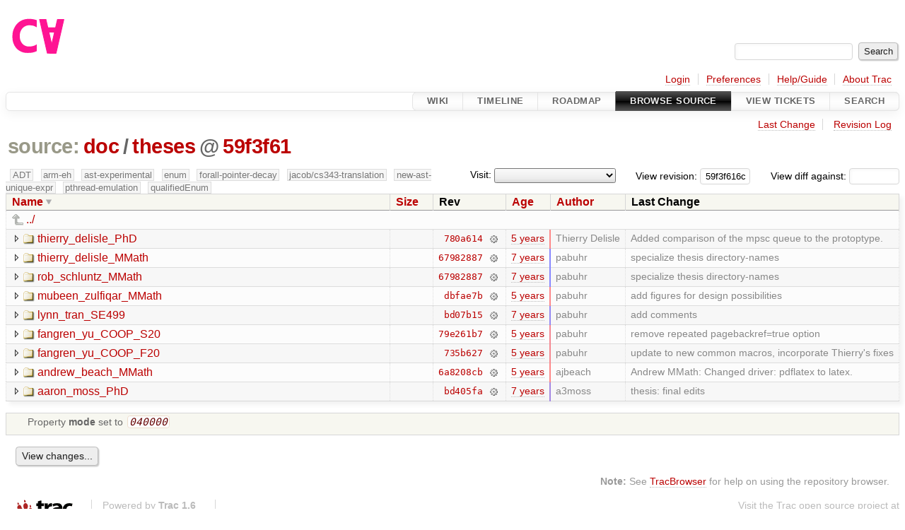

--- FILE ---
content_type: text/html;charset=utf-8
request_url: https://cforall.uwaterloo.ca/trac/browser/doc/theses?rev=59f3f616c737817ce7af766fa1bcf77a79d695d9&desc=1
body_size: 5595
content:


<!DOCTYPE html>
<html lang="en-US">   <head>
    <!-- # block head (placeholder in theme.html) -->
        <!-- # block head (content inherited from layout.html) -->
    <title>
theses in doc          – Cforall

    </title>

    <meta http-equiv="Content-Type" content="text/html; charset=UTF-8" />
    <meta http-equiv="X-UA-Compatible" content="IE=edge" />
    <!--[if IE]><script>
        if (/^#__msie303:/.test(window.location.hash))
        window.location.replace(window.location.hash.replace(/^#__msie303:/, '#'));
        </script><![endif]-->

    <link rel="start"  href="/trac/wiki" />
    <link rel="search"  href="/trac/search" />
    <link rel="help"  href="/trac/wiki/TracGuide" />
    <link rel="stylesheet"  href="/trac/chrome/common/css/trac.css" type="text/css" />
    <link rel="stylesheet"  href="/trac/chrome/common/css/browser.css" type="text/css" />
    <link rel="icon"  href="/trac/chrome/common/trac.ico" type="image/x-icon" />
    <link rel="up"  href="/trac/browser/doc?desc=True&amp;order=name&amp;rev=59f3f616c737817ce7af766fa1bcf77a79d695d9" title="Parent directory" />
    <noscript>
      <style>
        .trac-noscript { display: none !important }
      </style>     </noscript>
    <link type="application/opensearchdescription+xml" rel="search"
          href="/trac/search/opensearch"
          title="Search Cforall"/>
    <script src="/trac/chrome/common/js/jquery.js"></script>
    <script src="/trac/chrome/common/js/babel.js"></script>
    <script src="/trac/chrome/common/js/trac.js"></script>
    <script src="/trac/chrome/common/js/search.js"></script>
    <script src="/trac/chrome/common/js/folding.js"></script>
    <script src="/trac/chrome/common/js/expand_dir.js"></script>
    <script src="/trac/chrome/common/js/keyboard_nav.js"></script>
    <script>
      jQuery(function($) {
        $(".trac-autofocus").focus();
        $(".trac-target-new").attr("target", "_blank");
        if ($.ui) { /* is jquery-ui added? */
          $(".trac-datepicker:not([readonly])")
            .prop("autocomplete", "off").datepicker();
          // Input current date when today is pressed.
          var _goToToday = $.datepicker._gotoToday;
          $.datepicker._gotoToday = function(id) {
            _goToToday.call(this, id);
            this._selectDate(id)
          };
          $(".trac-datetimepicker:not([readonly])")
            .prop("autocomplete", "off").datetimepicker();
        }
        $(".trac-disable").disableSubmit(".trac-disable-determinant");
        setTimeout(function() { $(".trac-scroll").scrollToTop() }, 1);
        $(".trac-disable-on-submit").disableOnSubmit();
      });
    </script>
    <!--   # include 'site_head.html' (layout.html) -->
    <!--   end of site_head.html -->
    <!-- # endblock head (content inherited from layout.html) -->


    <meta name="ROBOTS" content="NOINDEX" />
    <script>
      jQuery(function($) {
        $(".trac-toggledeleted").show().click(function() {
                  $(this).siblings().find(".trac-deleted").toggle();
                  return false;
        }).click();
        $("#jumploc input").hide();
        $("#jumploc select").change(function () {
          this.parentNode.parentNode.submit();
        });

          /* browsers using old WebKits have issues with expandDir... */
          var webkit_rev = /AppleWebKit\/(\d+)/.exec(navigator.userAgent);
          if ( !webkit_rev || (521 - webkit_rev[1]).toString()[0] == "-" )
            enableExpandDir(null, $("table.dirlist tr"), {
                action: 'inplace',
                range_min_secs: '63672232529',
                range_max_secs: '63754547699'
            });
      });
    </script>
    <!-- # endblock head (placeholder in theme.html) -->
  </head> 
  <body>
    <!-- # block body (content inherited from theme.html) -->
    <!--   # include 'site_header.html' (theme.html) -->
    <!--   end of site_header.html -->

    <div id="banner">
      <div id="header">
        <a id="logo"
           href="/">
          <img  alt="Cforall" src="/trac/chrome/site/logo.svg" /></a>


      </div>
      <form id="search" action="/trac/search" method="get">
        <div>
          <label for="proj-search">Search:</label>
          <input type="text" id="proj-search" name="q" size="18"
                  value="" />
          <input type="submit" value="Search" />
        </div>
      </form>
          <div id="metanav" class="nav">
      <ul><li  class="first"><a href="/trac/login">Login</a></li><li ><a href="/trac/prefs">Preferences</a></li><li ><a href="/trac/wiki/TracGuide">Help/Guide</a></li><li  class="last"><a href="/trac/about">About Trac</a></li></ul>
    </div>

    </div>
        <div id="mainnav" class="nav">
      <ul><li  class="first"><a href="/trac/wiki">Wiki</a></li><li ><a href="/trac/timeline">Timeline</a></li><li ><a href="/trac/roadmap">Roadmap</a></li><li  class="active"><a href="/trac/browser">Browse Source</a></li><li ><a href="/trac/report">View Tickets</a></li><li  class="last"><a href="/trac/search">Search</a></li></ul>
    </div>


    <div id="main"
         >
      <div id="ctxtnav" class="nav">
        <h2>Context Navigation</h2>
        <ul>
          <li  class="first"><a href="/trac/changeset/59f3f616c737817ce7af766fa1bcf77a79d695d9/doc/theses">Last Change</a></li>
          <li  class="last"><a href="/trac/log/doc/theses?rev=59f3f616c737817ce7af766fa1bcf77a79d695d9">Revision Log</a></li>
        </ul>
        <hr />
      </div>

      

      

      <!-- # block content (placeholder in theme.html) -->
    <div id="content" class="browser">

      <h1>


<a class="pathentry first" href="/trac/browser?desc=True&amp;order=name&amp;rev=59f3f616c737817ce7af766fa1bcf77a79d695d9"
   title="Go to repository root">source:</a>
<a class="pathentry" href="/trac/browser/doc?desc=True&amp;order=name&amp;rev=59f3f616c737817ce7af766fa1bcf77a79d695d9"
   title="View doc">doc</a><span class="pathentry sep">/</span><a class="pathentry" href="/trac/browser/doc/theses?desc=True&amp;order=name&amp;rev=59f3f616c737817ce7af766fa1bcf77a79d695d9"
   title="View theses">theses</a><span class="pathentry sep">@</span>
<a class="pathentry" href="/trac/changeset/59f3f616c737817ce7af766fa1bcf77a79d695d9/"
   title="View changeset 59f3f61">59f3f61</a>
<br style="clear: both" />
      </h1>

      <div id="diffrev">
        <form action="/trac/changeset" method="get">
          <div>
            <label title="Show the diff against a specific revision">
              View diff against:
              <input type="text" name="old" size="6"/>
              <input type="hidden" name="old_path" value="/doc/theses"/>
              <input type="hidden" name="new" value="59f3f616c737817ce7af766fa1bcf77a79d695d9"/>
              <input type="hidden" name="new_path" value="/doc/theses"/>
            </label>
          </div>
        </form>
      </div>

      <div id="jumprev">
        <form action="/trac/browser/doc/theses" method="get">
          <div>
            <label for="rev"
                   title="Hint: clear the field to view latest revision">
              View revision:</label>
            <input type="text" id="rev" name="rev" value="59f3f616c737817ce7af766fa1bcf77a79d695d9"
                   size="6" />
          </div>
        </form>
      </div>

      <div id="jumploc">
        <form action="/trac/browser/doc/theses" method="get">
          <div class="buttons">
            <label for="preselected">Visit:</label>
            <select id="preselected" name="preselected">
              <option selected="selected"></option>
              <optgroup label="branches">
                <option value="/trac/browser/?rev=a2940184aebc6f80c24f4bcf27314dd18e96cec7">master</option>
                <option value="/trac/browser/?rev=fa2c005cdb7210e3aaf9b1170f05fbc75444ece7">ADT</option>
                <option value="/trac/browser/?rev=f845e8037246bd5e7cd820b02574b6b12a8fa7c0">aaron-thesis</option>
                <option value="/trac/browser/?rev=e8261bb2d5672221f593ba7abb77aa70dd80c822">arm-eh</option>
                <option value="/trac/browser/?rev=62d62db217dc9f917346863faa9d03148d98844f">ast-experimental</option>
                <option value="/trac/browser/?rev=ebc0a8508f37013cbbf949f24358bf6b448d429e">cleanup-dtors</option>
                <option value="/trac/browser/?rev=9f70ab57e9b76f554f66f776331f1a9a40295901">ctor</option>
                <option value="/trac/browser/?rev=1cc4390a9eac2ad86029fdf9cdced2a90cceb75b">deferred_resn</option>
                <option value="/trac/browser/?rev=51a455ce8fcd3dc3440ebf6277727b4f997b7eb1">demangler</option>
                <option value="/trac/browser/?rev=365c8dcbd76a5d6cafc342a140f686a573523fea">enum</option>
                <option value="/trac/browser/?rev=a55649200b5601ebf0ca0b430984b9546e7bed94">forall-pointer-decay</option>
                <option value="/trac/browser/?rev=f80e0218b8bdbe9f5f85bfa8c85ed2fc2c7645ce">gc_noraii</option>
                <option value="/trac/browser/?rev=a3cadfcf7de2a83c2d884dd711e7f82979272284">jacob/cs343-translation</option>
                <option value="/trac/browser/?rev=b5bb4442cf6a35d1075c59910d610592e5d09ca8">jenkins-sandbox</option>
                <option value="/trac/browser/?rev=f4903dfec6bc8667dce33d9e72aacb09998f2836">memory</option>
                <option value="/trac/browser/?rev=13d33a758fd4097ca7b39a0687501ef7853332a1">new-ast</option>
                <option value="/trac/browser/?rev=f95634ee1f70e0dd4ea661aa832925cf8415519a">new-ast-unique-expr</option>
                <option value="/trac/browser/?rev=6fa409e60944afeeef4d43966ffffde577a879ef">new-env</option>
                <option value="/trac/browser/?rev=2f42718dd1dafad85f808eaefd91c3a4c1871b20">no_list</option>
                <option value="/trac/browser/?rev=114bde658eed1edf31cde78bd21584a1ced7df2e">persistent-indexer</option>
                <option value="/trac/browser/?rev=9cd5bd2665deba4718673a3686869490de73341e">pthread-emulation</option>
                <option value="/trac/browser/?rev=12df6fe35a1d7d73a64293320db6c3a0b195af33">qualifiedEnum</option>
                <option value="/trac/browser/?rev=4edf753a2b41b8818de95cba5f6d26e38456ef5c">resolv-new</option>
                <option value="/trac/browser/?rev=9ea58cac814e1fbdbd5b756e5e904af42a770b68">string</option>
                <option value="/trac/browser/?rev=28f3a190cabb48116467ce6e1ebc74a38dac95b7">with_gc</option>
              </optgroup>
              <optgroup label="tags">
                <option value="/trac/browser/?rev=old-io">old-io</option>
                <option value="/trac/browser/?rev=old-sched">old-sched</option>
              </optgroup>
            </select>
            <input type="submit" value="Go!"
                   title="Jump to the chosen preselected path" />
          </div>
        </form>
      </div>
      <div class="trac-tags">
        <span  class="branch"
              title="Branch">ADT</span>
        <span  class="branch"
              title="Branch">arm-eh</span>
        <span  class="branch"
              title="Branch">ast-experimental</span>
        <span  class="branch"
              title="Branch">enum</span>
        <span  class="branch"
              title="Branch">forall-pointer-decay</span>
        <span  class="branch"
              title="Branch">jacob/cs343-translation</span>
        <span  class="branch"
              title="Branch">new-ast-unique-expr</span>
        <span  class="branch"
              title="Branch">pthread-emulation</span>
        <span  class="branch"
              title="Branch">qualifiedEnum</span>
      </div>
      <table class="listing dirlist" id="dirlist">



<thead>
  <tr>


<th  class="desc">
  <a title="Sort by name (ascending)"
     href="/trac/browser/doc/theses?rev=59f3f616c737817ce7af766fa1bcf77a79d695d9">Name</a>
</th>

<th >
  <a title="Sort by size (ascending)"
     href="/trac/browser/doc/theses?order=size&amp;rev=59f3f616c737817ce7af766fa1bcf77a79d695d9">Size</a>
</th>
    <th class="rev">Rev</th>

<th >
  <a title="Sort by date (ascending)"
     href="/trac/browser/doc/theses?order=date&amp;rev=59f3f616c737817ce7af766fa1bcf77a79d695d9">Age</a>
</th>

<th >
  <a title="Sort by author (ascending)"
     href="/trac/browser/doc/theses?order=author&amp;rev=59f3f616c737817ce7af766fa1bcf77a79d695d9">Author</a>
</th>
    <th class="change">Last Change</th>
  </tr>
</thead>
        <tbody>
          <tr class="even">
            <td class="name" colspan="6">
              <a class="parent" title="Parent Directory"
                 href="/trac/browser/doc?desc=True&amp;order=name&amp;rev=59f3f616c737817ce7af766fa1bcf77a79d695d9">../</a>
            </td>
          </tr>



<tr class="odd">
  <td class="name">
    <a class="dir"
       title="View Directory"
       href="/trac/browser/doc/theses/thierry_delisle_PhD?desc=1&amp;rev=59f3f616c737817ce7af766fa1bcf77a79d695d9">thierry_delisle_PhD</a>
  </td>
  <td class="size">
  </td>
  <td class="rev">
    <a title="View Revision Log"
       href="/trac/log/doc/theses/thierry_delisle_PhD?rev=59f3f616c737817ce7af766fa1bcf77a79d695d9">780a614</a>
    <a title="View Changeset" class="chgset"
       href="/trac/changeset/780a61412318cddfec5ff2b3146c9767ee2388b4/">&nbsp;</a>
  </td>
  <td class="age"
       style="border-color: rgb(254,136,136)">
    <a class="timeline" href="/trac/timeline?from=2021-04-15T13%3A08%3A16-04%3A00&amp;precision=second" title="See timeline at Apr 15, 2021, 1:08:16 PM">5 years</a>
  </td>
  <td class="author"><span class="trac-author">Thierry Delisle</span></td>
  <td class="change">
    Added comparison of the mpsc queue to the protoptype.
  </td>
</tr>
<tr class="even">
  <td class="name">
    <a class="dir"
       title="View Directory"
       href="/trac/browser/doc/theses/thierry_delisle_MMath?desc=1&amp;rev=59f3f616c737817ce7af766fa1bcf77a79d695d9">thierry_delisle_MMath</a>
  </td>
  <td class="size">
  </td>
  <td class="rev">
    <a title="View Revision Log"
       href="/trac/log/doc/theses/thierry_delisle_MMath?rev=59f3f616c737817ce7af766fa1bcf77a79d695d9">67982887</a>
    <a title="View Changeset" class="chgset"
       href="/trac/changeset/67982887d6d6ffea6e1c510c7ded3be0a1acea1f/">&nbsp;</a>
  </td>
  <td class="age"
       style="border-color: rgb(136,136,255)">
    <a class="timeline" href="/trac/timeline?from=2018-09-10T23%3A15%3A29-04%3A00&amp;precision=second" title="See timeline at Sep 10, 2018, 11:15:29 PM">7 years</a>
  </td>
  <td class="author"><span class="trac-author">pabuhr</span></td>
  <td class="change">
    specialize thesis directory-names
  </td>
</tr>
<tr class="odd">
  <td class="name">
    <a class="dir"
       title="View Directory"
       href="/trac/browser/doc/theses/rob_schluntz_MMath?desc=1&amp;rev=59f3f616c737817ce7af766fa1bcf77a79d695d9">rob_schluntz_MMath</a>
  </td>
  <td class="size">
  </td>
  <td class="rev">
    <a title="View Revision Log"
       href="/trac/log/doc/theses/rob_schluntz_MMath?rev=59f3f616c737817ce7af766fa1bcf77a79d695d9">67982887</a>
    <a title="View Changeset" class="chgset"
       href="/trac/changeset/67982887d6d6ffea6e1c510c7ded3be0a1acea1f/">&nbsp;</a>
  </td>
  <td class="age"
       style="border-color: rgb(136,136,255)">
    <a class="timeline" href="/trac/timeline?from=2018-09-10T23%3A15%3A29-04%3A00&amp;precision=second" title="See timeline at Sep 10, 2018, 11:15:29 PM">7 years</a>
  </td>
  <td class="author"><span class="trac-author">pabuhr</span></td>
  <td class="change">
    specialize thesis directory-names
  </td>
</tr>
<tr class="even">
  <td class="name">
    <a class="dir"
       title="View Directory"
       href="/trac/browser/doc/theses/mubeen_zulfiqar_MMath?desc=1&amp;rev=59f3f616c737817ce7af766fa1bcf77a79d695d9">mubeen_zulfiqar_MMath</a>
  </td>
  <td class="size">
  </td>
  <td class="rev">
    <a title="View Revision Log"
       href="/trac/log/doc/theses/mubeen_zulfiqar_MMath?rev=59f3f616c737817ce7af766fa1bcf77a79d695d9">dbfae7b</a>
    <a title="View Changeset" class="chgset"
       href="/trac/changeset/dbfae7bce53b3200450caaf0d2c54c5e9d1ac211/">&nbsp;</a>
  </td>
  <td class="age"
       style="border-color: rgb(252,136,138)">
    <a class="timeline" href="/trac/timeline?from=2021-03-30T08%3A40%3A23-04%3A00&amp;precision=second" title="See timeline at Mar 30, 2021, 8:40:23 AM">5 years</a>
  </td>
  <td class="author"><span class="trac-author">pabuhr</span></td>
  <td class="change">
    add figures for design possibilities
  </td>
</tr>
<tr class="odd">
  <td class="name">
    <a class="dir"
       title="View Directory"
       href="/trac/browser/doc/theses/lynn_tran_SE499?desc=1&amp;rev=59f3f616c737817ce7af766fa1bcf77a79d695d9">lynn_tran_SE499</a>
  </td>
  <td class="size">
  </td>
  <td class="rev">
    <a title="View Revision Log"
       href="/trac/log/doc/theses/lynn_tran_SE499?rev=59f3f616c737817ce7af766fa1bcf77a79d695d9">bd07b15</a>
    <a title="View Changeset" class="chgset"
       href="/trac/changeset/bd07b152a6715b32d07c252c73e95424bd236100/">&nbsp;</a>
  </td>
  <td class="age"
       style="border-color: rgb(148,136,242)">
    <a class="timeline" href="/trac/timeline?from=2018-12-22T23%3A20%3A12-05%3A00&amp;precision=second" title="See timeline at Dec 22, 2018, 11:20:12 PM">7 years</a>
  </td>
  <td class="author"><span class="trac-author">pabuhr</span></td>
  <td class="change">
    add comments
  </td>
</tr>
<tr class="even">
  <td class="name">
    <a class="dir"
       title="View Directory"
       href="/trac/browser/doc/theses/fangren_yu_COOP_S20?desc=1&amp;rev=59f3f616c737817ce7af766fa1bcf77a79d695d9">fangren_yu_COOP_S20</a>
  </td>
  <td class="size">
  </td>
  <td class="rev">
    <a title="View Revision Log"
       href="/trac/log/doc/theses/fangren_yu_COOP_S20?rev=59f3f616c737817ce7af766fa1bcf77a79d695d9">79e261b7</a>
    <a title="View Changeset" class="chgset"
       href="/trac/changeset/79e261b7c10e84cbd652f6b8e8a4ff0e7c196b4e/">&nbsp;</a>
  </td>
  <td class="age"
       style="border-color: rgb(243,136,147)">
    <a class="timeline" href="/trac/timeline?from=2021-01-20T10%3A48%3A21-05%3A00&amp;precision=second" title="See timeline at Jan 20, 2021, 10:48:21 AM">5 years</a>
  </td>
  <td class="author"><span class="trac-author">pabuhr</span></td>
  <td class="change">
    remove repeated pagebackref=true option
  </td>
</tr>
<tr class="odd">
  <td class="name">
    <a class="dir"
       title="View Directory"
       href="/trac/browser/doc/theses/fangren_yu_COOP_F20?desc=1&amp;rev=59f3f616c737817ce7af766fa1bcf77a79d695d9">fangren_yu_COOP_F20</a>
  </td>
  <td class="size">
  </td>
  <td class="rev">
    <a title="View Revision Log"
       href="/trac/log/doc/theses/fangren_yu_COOP_F20?rev=59f3f616c737817ce7af766fa1bcf77a79d695d9">735b627</a>
    <a title="View Changeset" class="chgset"
       href="/trac/changeset/735b627f40376fa1c62753e50e66504f04bc48c5/">&nbsp;</a>
  </td>
  <td class="age"
       style="border-color: rgb(246,136,144)">
    <a class="timeline" href="/trac/timeline?from=2021-02-08T22%3A30%3A51-05%3A00&amp;precision=second" title="See timeline at Feb 8, 2021, 10:30:51 PM">5 years</a>
  </td>
  <td class="author"><span class="trac-author">pabuhr</span></td>
  <td class="change">
    update to new common macros, incorporate Thierry's fixes
  </td>
</tr>
<tr class="even">
  <td class="name">
    <a class="dir"
       title="View Directory"
       href="/trac/browser/doc/theses/andrew_beach_MMath?desc=1&amp;rev=59f3f616c737817ce7af766fa1bcf77a79d695d9">andrew_beach_MMath</a>
  </td>
  <td class="size">
  </td>
  <td class="rev">
    <a title="View Revision Log"
       href="/trac/log/doc/theses/andrew_beach_MMath?rev=59f3f616c737817ce7af766fa1bcf77a79d695d9">6a8208cb</a>
    <a title="View Changeset" class="chgset"
       href="/trac/changeset/6a8208cbc93288ea3ca61f2a04619465c12cf317/">&nbsp;</a>
  </td>
  <td class="age"
       style="border-color: rgb(254,136,136)">
    <a class="timeline" href="/trac/timeline?from=2021-04-20T15%3A03%3A36-04%3A00&amp;precision=second" title="See timeline at Apr 20, 2021, 3:03:36 PM">5 years</a>
  </td>
  <td class="author"><span class="trac-author">ajbeach</span></td>
  <td class="change">
    Andrew MMath: Changed driver: pdflatex to latex.
  </td>
</tr>
<tr class="odd">
  <td class="name">
    <a class="dir"
       title="View Directory"
       href="/trac/browser/doc/theses/aaron_moss_PhD?desc=1&amp;rev=59f3f616c737817ce7af766fa1bcf77a79d695d9">aaron_moss_PhD</a>
  </td>
  <td class="size">
  </td>
  <td class="rev">
    <a title="View Revision Log"
       href="/trac/log/doc/theses/aaron_moss_PhD?rev=59f3f616c737817ce7af766fa1bcf77a79d695d9">bd405fa</a>
    <a title="View Changeset" class="chgset"
       href="/trac/changeset/bd405fa5a47462483423c39d874053d41ec0a699/">&nbsp;</a>
  </td>
  <td class="age"
       style="border-color: rgb(164,136,226)">
    <a class="timeline" href="/trac/timeline?from=2019-04-25T14%3A58%3A48-04%3A00&amp;precision=second" title="See timeline at Apr 25, 2019, 2:58:48 PM">7 years</a>
  </td>
  <td class="author"><span class="trac-author">a3moss</span></td>
  <td class="change">
    thesis: final edits
  </td>
</tr>
        </tbody>
      </table>
      <table id="info">
        <tr>
          <td colspan="2">
            <ul class="props">
              <li>
Property                 <strong>mode</strong>
 set to                 <em><code>040000</code></em>
              </li>
            </ul>
          </td>
        </tr>
      </table>
      <div id="anydiff">
        <form action="/trac/diff" method="get">
          <div class="buttons">
            <input type="hidden" name="new_path"
                   value="/doc/theses" />

            <input type="hidden" name="old_path"
                   value="/doc/theses" />

            <input type="hidden" name="new_rev"
                   value="59f3f616c737817ce7af766fa1bcf77a79d695d9" />
            <input type="hidden" name="old_rev"
                   value="59f3f616c737817ce7af766fa1bcf77a79d695d9" />
            <input type="submit" value="View changes..."
                   title="Select paths and revs for Diff" />
          </div>
        </form>
      </div>

<div class="trac-help">
  <strong>Note:</strong>
 See   <a href="/trac/wiki/TracBrowser">TracBrowser</a>
 for help on using the repository browser.
</div>
    </div>
        <!-- # block content (content inherited from layout.html) -->
    <script type="text/javascript">
      jQuery("body").addClass("trac-has-js");
    </script>
    <!-- # endblock content (content inherited from layout.html) -->

      <!-- # endblock content (placeholder in theme.html) -->
    </div>

    <div id="footer"><hr/>
      <a id="tracpowered" href="https://trac.edgewall.org/"
         ><img src="/trac/chrome/common/trac_logo_mini.png" height="30"
               width="107" alt="Trac Powered"/></a>
      <p class="left">
Powered by         <a href="/trac/about"><strong>Trac 1.6</strong></a>
        <br />
 By         <a href="http://www.edgewall.org/">Edgewall Software</a>
.      </p>
      <p class="right">Visit the Trac open source project at<br /><a href="http://trac.edgewall.org/">http://trac.edgewall.org/</a></p>
    </div>
    <!--   # include 'site_footer.html' (theme.html) -->
    <!--   end of site_footer.html -->
    <!-- # endblock body (content inherited from theme.html) -->
  </body> </html>